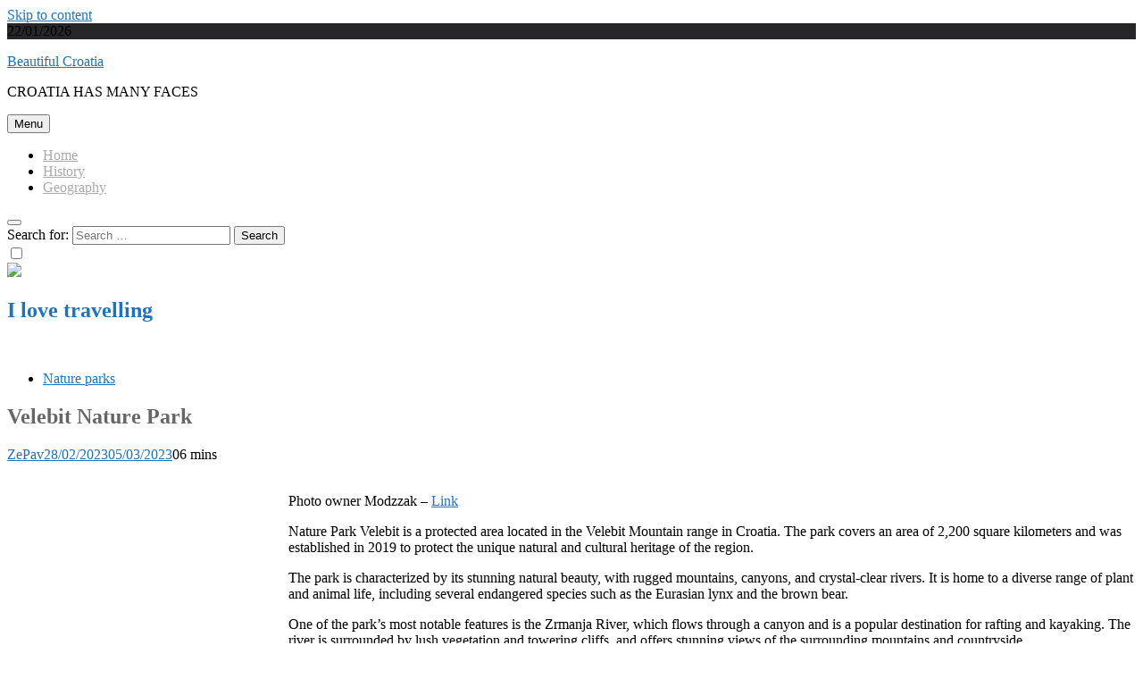

--- FILE ---
content_type: text/html; charset=UTF-8
request_url: http://beautiful-croatia.biz/park-prirode-velebit/
body_size: 69228
content:
<!doctype html>
<html lang="en-US">
<head>
	<meta charset="UTF-8">
	<meta name="viewport" content="width=device-width, initial-scale=1">
	<link rel="profile" href="https://gmpg.org/xfn/11">
	<title>Velebit Nature Park &#x2d; Beautiful Croatia</title>

<!-- The SEO Framework by Sybre Waaijer -->
<meta name="robots" content="max-snippet:-1,max-image-preview:large,max-video-preview:-1" />
<link rel="canonical" href="https://beautiful-croatia.com/park-prirode-velebit/" />
<meta name="description" content="Photo owner Modzzak &ndash; Link Nature Park Velebit is a protected area located in the Velebit Mountain range in Croatia. The park covers an area of 2,200&#8230;" />
<meta property="og:type" content="article" />
<meta property="og:locale" content="en_US" />
<meta property="og:site_name" content="Beautiful Croatia" />
<meta property="og:title" content="Velebit Nature Park" />
<meta property="og:description" content="Photo owner Modzzak &ndash; Link Nature Park Velebit is a protected area located in the Velebit Mountain range in Croatia. The park covers an area of 2,200 square kilometers and was established in 2019 to&#8230;" />
<meta property="og:url" content="https://beautiful-croatia.com/park-prirode-velebit/" />
<meta property="og:image" content="https://beautiful-croatia.com/wp-content/uploads/2023/02/vele-1.jpg" />
<meta property="og:image:width" content="1280" />
<meta property="og:image:height" content="960" />
<meta property="article:published_time" content="2023-02-28T09:32:10+00:00" />
<meta property="article:modified_time" content="2023-03-05T21:33:16+00:00" />
<meta name="twitter:card" content="summary_large_image" />
<meta name="twitter:title" content="Velebit Nature Park" />
<meta name="twitter:description" content="Photo owner Modzzak &ndash; Link Nature Park Velebit is a protected area located in the Velebit Mountain range in Croatia. The park covers an area of 2,200 square kilometers and was established in 2019 to&#8230;" />
<meta name="twitter:image" content="https://beautiful-croatia.com/wp-content/uploads/2023/02/vele-1.jpg" />
<script type="application/ld+json">{"@context":"https://schema.org","@graph":[{"@type":"WebSite","@id":"https://beautiful-croatia.com/#/schema/WebSite","url":"https://beautiful-croatia.com/","name":"Beautiful Croatia","description":"CROATIA HAS MANY FACES","inLanguage":"en-US","potentialAction":{"@type":"SearchAction","target":{"@type":"EntryPoint","urlTemplate":"https://beautiful-croatia.com/search/{search_term_string}/"},"query-input":"required name=search_term_string"},"publisher":{"@type":"Organization","@id":"https://beautiful-croatia.com/#/schema/Organization","name":"Beautiful Croatia","url":"https://beautiful-croatia.com/","logo":{"@type":"ImageObject","url":"https://beautiful-croatia.com/wp-content/uploads/2023/02/cropped-croatia-1524514_640.png","contentUrl":"https://beautiful-croatia.com/wp-content/uploads/2023/02/cropped-croatia-1524514_640.png","width":512,"height":512,"contentSize":"100871"}}},{"@type":"WebPage","@id":"https://beautiful-croatia.com/park-prirode-velebit/","url":"https://beautiful-croatia.com/park-prirode-velebit/","name":"Velebit Nature Park &#x2d; Beautiful Croatia","description":"Photo owner Modzzak &ndash; Link Nature Park Velebit is a protected area located in the Velebit Mountain range in Croatia. The park covers an area of 2,200&#8230;","inLanguage":"en-US","isPartOf":{"@id":"https://beautiful-croatia.com/#/schema/WebSite"},"breadcrumb":{"@type":"BreadcrumbList","@id":"https://beautiful-croatia.com/#/schema/BreadcrumbList","itemListElement":[{"@type":"ListItem","position":1,"item":"https://beautiful-croatia.com/","name":"Beautiful Croatia"},{"@type":"ListItem","position":2,"item":"https://beautiful-croatia.com/category/geography/","name":"Category: Geography"},{"@type":"ListItem","position":3,"item":"https://beautiful-croatia.com/category/geography/nature/","name":"Category: Nature parks"},{"@type":"ListItem","position":4,"name":"Velebit Nature Park"}]},"potentialAction":{"@type":"ReadAction","target":"https://beautiful-croatia.com/park-prirode-velebit/"},"datePublished":"2023-02-28T09:32:10+00:00","dateModified":"2023-03-05T21:33:16+00:00","author":{"@type":"Person","@id":"https://beautiful-croatia.com/#/schema/Person/27c40b640c950414e38a6b4f98391308","name":"ZePav"}}]}</script>
<!-- / The SEO Framework by Sybre Waaijer | 67.66ms meta | 27.19ms boot -->

<link rel='dns-prefetch' href='//beautiful-croatia.com' />
<link rel="alternate" type="application/rss+xml" title="Beautiful Croatia &raquo; Feed" href="https://beautiful-croatia.com/feed/" />
<link rel="alternate" type="application/rss+xml" title="Beautiful Croatia &raquo; Comments Feed" href="https://beautiful-croatia.com/comments/feed/" />
<script>
window._wpemojiSettings = {"baseUrl":"https:\/\/s.w.org\/images\/core\/emoji\/14.0.0\/72x72\/","ext":".png","svgUrl":"https:\/\/s.w.org\/images\/core\/emoji\/14.0.0\/svg\/","svgExt":".svg","source":{"concatemoji":"http:\/\/beautiful-croatia.com\/wp-includes\/js\/wp-emoji-release.min.js?ver=6.1.1"}};
/*! This file is auto-generated */
!function(e,a,t){var n,r,o,i=a.createElement("canvas"),p=i.getContext&&i.getContext("2d");function s(e,t){var a=String.fromCharCode,e=(p.clearRect(0,0,i.width,i.height),p.fillText(a.apply(this,e),0,0),i.toDataURL());return p.clearRect(0,0,i.width,i.height),p.fillText(a.apply(this,t),0,0),e===i.toDataURL()}function c(e){var t=a.createElement("script");t.src=e,t.defer=t.type="text/javascript",a.getElementsByTagName("head")[0].appendChild(t)}for(o=Array("flag","emoji"),t.supports={everything:!0,everythingExceptFlag:!0},r=0;r<o.length;r++)t.supports[o[r]]=function(e){if(p&&p.fillText)switch(p.textBaseline="top",p.font="600 32px Arial",e){case"flag":return s([127987,65039,8205,9895,65039],[127987,65039,8203,9895,65039])?!1:!s([55356,56826,55356,56819],[55356,56826,8203,55356,56819])&&!s([55356,57332,56128,56423,56128,56418,56128,56421,56128,56430,56128,56423,56128,56447],[55356,57332,8203,56128,56423,8203,56128,56418,8203,56128,56421,8203,56128,56430,8203,56128,56423,8203,56128,56447]);case"emoji":return!s([129777,127995,8205,129778,127999],[129777,127995,8203,129778,127999])}return!1}(o[r]),t.supports.everything=t.supports.everything&&t.supports[o[r]],"flag"!==o[r]&&(t.supports.everythingExceptFlag=t.supports.everythingExceptFlag&&t.supports[o[r]]);t.supports.everythingExceptFlag=t.supports.everythingExceptFlag&&!t.supports.flag,t.DOMReady=!1,t.readyCallback=function(){t.DOMReady=!0},t.supports.everything||(n=function(){t.readyCallback()},a.addEventListener?(a.addEventListener("DOMContentLoaded",n,!1),e.addEventListener("load",n,!1)):(e.attachEvent("onload",n),a.attachEvent("onreadystatechange",function(){"complete"===a.readyState&&t.readyCallback()})),(e=t.source||{}).concatemoji?c(e.concatemoji):e.wpemoji&&e.twemoji&&(c(e.twemoji),c(e.wpemoji)))}(window,document,window._wpemojiSettings);
</script>
<style>
img.wp-smiley,
img.emoji {
	display: inline !important;
	border: none !important;
	box-shadow: none !important;
	height: 1em !important;
	width: 1em !important;
	margin: 0 0.07em !important;
	vertical-align: -0.1em !important;
	background: none !important;
	padding: 0 !important;
}
</style>
	<link rel='stylesheet' id='wp-block-library-css' href='http://beautiful-croatia.com/wp-includes/css/dist/block-library/style.min.css?ver=6.1.1' media='all' />
<link rel='stylesheet' id='classic-theme-styles-css' href='http://beautiful-croatia.com/wp-includes/css/classic-themes.min.css?ver=1' media='all' />
<style id='global-styles-inline-css'>
body{--wp--preset--color--black: #000000;--wp--preset--color--cyan-bluish-gray: #abb8c3;--wp--preset--color--white: #ffffff;--wp--preset--color--pale-pink: #f78da7;--wp--preset--color--vivid-red: #cf2e2e;--wp--preset--color--luminous-vivid-orange: #ff6900;--wp--preset--color--luminous-vivid-amber: #fcb900;--wp--preset--color--light-green-cyan: #7bdcb5;--wp--preset--color--vivid-green-cyan: #00d084;--wp--preset--color--pale-cyan-blue: #8ed1fc;--wp--preset--color--vivid-cyan-blue: #0693e3;--wp--preset--color--vivid-purple: #9b51e0;--wp--preset--gradient--vivid-cyan-blue-to-vivid-purple: linear-gradient(135deg,rgba(6,147,227,1) 0%,rgb(155,81,224) 100%);--wp--preset--gradient--light-green-cyan-to-vivid-green-cyan: linear-gradient(135deg,rgb(122,220,180) 0%,rgb(0,208,130) 100%);--wp--preset--gradient--luminous-vivid-amber-to-luminous-vivid-orange: linear-gradient(135deg,rgba(252,185,0,1) 0%,rgba(255,105,0,1) 100%);--wp--preset--gradient--luminous-vivid-orange-to-vivid-red: linear-gradient(135deg,rgba(255,105,0,1) 0%,rgb(207,46,46) 100%);--wp--preset--gradient--very-light-gray-to-cyan-bluish-gray: linear-gradient(135deg,rgb(238,238,238) 0%,rgb(169,184,195) 100%);--wp--preset--gradient--cool-to-warm-spectrum: linear-gradient(135deg,rgb(74,234,220) 0%,rgb(151,120,209) 20%,rgb(207,42,186) 40%,rgb(238,44,130) 60%,rgb(251,105,98) 80%,rgb(254,248,76) 100%);--wp--preset--gradient--blush-light-purple: linear-gradient(135deg,rgb(255,206,236) 0%,rgb(152,150,240) 100%);--wp--preset--gradient--blush-bordeaux: linear-gradient(135deg,rgb(254,205,165) 0%,rgb(254,45,45) 50%,rgb(107,0,62) 100%);--wp--preset--gradient--luminous-dusk: linear-gradient(135deg,rgb(255,203,112) 0%,rgb(199,81,192) 50%,rgb(65,88,208) 100%);--wp--preset--gradient--pale-ocean: linear-gradient(135deg,rgb(255,245,203) 0%,rgb(182,227,212) 50%,rgb(51,167,181) 100%);--wp--preset--gradient--electric-grass: linear-gradient(135deg,rgb(202,248,128) 0%,rgb(113,206,126) 100%);--wp--preset--gradient--midnight: linear-gradient(135deg,rgb(2,3,129) 0%,rgb(40,116,252) 100%);--wp--preset--duotone--dark-grayscale: url('#wp-duotone-dark-grayscale');--wp--preset--duotone--grayscale: url('#wp-duotone-grayscale');--wp--preset--duotone--purple-yellow: url('#wp-duotone-purple-yellow');--wp--preset--duotone--blue-red: url('#wp-duotone-blue-red');--wp--preset--duotone--midnight: url('#wp-duotone-midnight');--wp--preset--duotone--magenta-yellow: url('#wp-duotone-magenta-yellow');--wp--preset--duotone--purple-green: url('#wp-duotone-purple-green');--wp--preset--duotone--blue-orange: url('#wp-duotone-blue-orange');--wp--preset--font-size--small: 13px;--wp--preset--font-size--medium: 20px;--wp--preset--font-size--large: 36px;--wp--preset--font-size--x-large: 42px;--wp--preset--spacing--20: 0.44rem;--wp--preset--spacing--30: 0.67rem;--wp--preset--spacing--40: 1rem;--wp--preset--spacing--50: 1.5rem;--wp--preset--spacing--60: 2.25rem;--wp--preset--spacing--70: 3.38rem;--wp--preset--spacing--80: 5.06rem;}:where(.is-layout-flex){gap: 0.5em;}body .is-layout-flow > .alignleft{float: left;margin-inline-start: 0;margin-inline-end: 2em;}body .is-layout-flow > .alignright{float: right;margin-inline-start: 2em;margin-inline-end: 0;}body .is-layout-flow > .aligncenter{margin-left: auto !important;margin-right: auto !important;}body .is-layout-constrained > .alignleft{float: left;margin-inline-start: 0;margin-inline-end: 2em;}body .is-layout-constrained > .alignright{float: right;margin-inline-start: 2em;margin-inline-end: 0;}body .is-layout-constrained > .aligncenter{margin-left: auto !important;margin-right: auto !important;}body .is-layout-constrained > :where(:not(.alignleft):not(.alignright):not(.alignfull)){max-width: var(--wp--style--global--content-size);margin-left: auto !important;margin-right: auto !important;}body .is-layout-constrained > .alignwide{max-width: var(--wp--style--global--wide-size);}body .is-layout-flex{display: flex;}body .is-layout-flex{flex-wrap: wrap;align-items: center;}body .is-layout-flex > *{margin: 0;}:where(.wp-block-columns.is-layout-flex){gap: 2em;}.has-black-color{color: var(--wp--preset--color--black) !important;}.has-cyan-bluish-gray-color{color: var(--wp--preset--color--cyan-bluish-gray) !important;}.has-white-color{color: var(--wp--preset--color--white) !important;}.has-pale-pink-color{color: var(--wp--preset--color--pale-pink) !important;}.has-vivid-red-color{color: var(--wp--preset--color--vivid-red) !important;}.has-luminous-vivid-orange-color{color: var(--wp--preset--color--luminous-vivid-orange) !important;}.has-luminous-vivid-amber-color{color: var(--wp--preset--color--luminous-vivid-amber) !important;}.has-light-green-cyan-color{color: var(--wp--preset--color--light-green-cyan) !important;}.has-vivid-green-cyan-color{color: var(--wp--preset--color--vivid-green-cyan) !important;}.has-pale-cyan-blue-color{color: var(--wp--preset--color--pale-cyan-blue) !important;}.has-vivid-cyan-blue-color{color: var(--wp--preset--color--vivid-cyan-blue) !important;}.has-vivid-purple-color{color: var(--wp--preset--color--vivid-purple) !important;}.has-black-background-color{background-color: var(--wp--preset--color--black) !important;}.has-cyan-bluish-gray-background-color{background-color: var(--wp--preset--color--cyan-bluish-gray) !important;}.has-white-background-color{background-color: var(--wp--preset--color--white) !important;}.has-pale-pink-background-color{background-color: var(--wp--preset--color--pale-pink) !important;}.has-vivid-red-background-color{background-color: var(--wp--preset--color--vivid-red) !important;}.has-luminous-vivid-orange-background-color{background-color: var(--wp--preset--color--luminous-vivid-orange) !important;}.has-luminous-vivid-amber-background-color{background-color: var(--wp--preset--color--luminous-vivid-amber) !important;}.has-light-green-cyan-background-color{background-color: var(--wp--preset--color--light-green-cyan) !important;}.has-vivid-green-cyan-background-color{background-color: var(--wp--preset--color--vivid-green-cyan) !important;}.has-pale-cyan-blue-background-color{background-color: var(--wp--preset--color--pale-cyan-blue) !important;}.has-vivid-cyan-blue-background-color{background-color: var(--wp--preset--color--vivid-cyan-blue) !important;}.has-vivid-purple-background-color{background-color: var(--wp--preset--color--vivid-purple) !important;}.has-black-border-color{border-color: var(--wp--preset--color--black) !important;}.has-cyan-bluish-gray-border-color{border-color: var(--wp--preset--color--cyan-bluish-gray) !important;}.has-white-border-color{border-color: var(--wp--preset--color--white) !important;}.has-pale-pink-border-color{border-color: var(--wp--preset--color--pale-pink) !important;}.has-vivid-red-border-color{border-color: var(--wp--preset--color--vivid-red) !important;}.has-luminous-vivid-orange-border-color{border-color: var(--wp--preset--color--luminous-vivid-orange) !important;}.has-luminous-vivid-amber-border-color{border-color: var(--wp--preset--color--luminous-vivid-amber) !important;}.has-light-green-cyan-border-color{border-color: var(--wp--preset--color--light-green-cyan) !important;}.has-vivid-green-cyan-border-color{border-color: var(--wp--preset--color--vivid-green-cyan) !important;}.has-pale-cyan-blue-border-color{border-color: var(--wp--preset--color--pale-cyan-blue) !important;}.has-vivid-cyan-blue-border-color{border-color: var(--wp--preset--color--vivid-cyan-blue) !important;}.has-vivid-purple-border-color{border-color: var(--wp--preset--color--vivid-purple) !important;}.has-vivid-cyan-blue-to-vivid-purple-gradient-background{background: var(--wp--preset--gradient--vivid-cyan-blue-to-vivid-purple) !important;}.has-light-green-cyan-to-vivid-green-cyan-gradient-background{background: var(--wp--preset--gradient--light-green-cyan-to-vivid-green-cyan) !important;}.has-luminous-vivid-amber-to-luminous-vivid-orange-gradient-background{background: var(--wp--preset--gradient--luminous-vivid-amber-to-luminous-vivid-orange) !important;}.has-luminous-vivid-orange-to-vivid-red-gradient-background{background: var(--wp--preset--gradient--luminous-vivid-orange-to-vivid-red) !important;}.has-very-light-gray-to-cyan-bluish-gray-gradient-background{background: var(--wp--preset--gradient--very-light-gray-to-cyan-bluish-gray) !important;}.has-cool-to-warm-spectrum-gradient-background{background: var(--wp--preset--gradient--cool-to-warm-spectrum) !important;}.has-blush-light-purple-gradient-background{background: var(--wp--preset--gradient--blush-light-purple) !important;}.has-blush-bordeaux-gradient-background{background: var(--wp--preset--gradient--blush-bordeaux) !important;}.has-luminous-dusk-gradient-background{background: var(--wp--preset--gradient--luminous-dusk) !important;}.has-pale-ocean-gradient-background{background: var(--wp--preset--gradient--pale-ocean) !important;}.has-electric-grass-gradient-background{background: var(--wp--preset--gradient--electric-grass) !important;}.has-midnight-gradient-background{background: var(--wp--preset--gradient--midnight) !important;}.has-small-font-size{font-size: var(--wp--preset--font-size--small) !important;}.has-medium-font-size{font-size: var(--wp--preset--font-size--medium) !important;}.has-large-font-size{font-size: var(--wp--preset--font-size--large) !important;}.has-x-large-font-size{font-size: var(--wp--preset--font-size--x-large) !important;}
.wp-block-navigation a:where(:not(.wp-element-button)){color: inherit;}
:where(.wp-block-columns.is-layout-flex){gap: 2em;}
.wp-block-pullquote{font-size: 1.5em;line-height: 1.6;}
</style>
<link rel='stylesheet' id='fontawesome-css' href='http://beautiful-croatia.com/wp-content/themes/newsmatic/assets/lib/fontawesome/css/all.min.css?ver=5.15.3' media='all' />
<link rel='stylesheet' id='slick-css' href='http://beautiful-croatia.com/wp-content/themes/newsmatic/assets/lib/slick/slick.css?ver=1.8.1' media='all' />
<link rel='stylesheet' id='newsmatic-typo-fonts-css' href='http://beautiful-croatia.com/wp-content/fonts/50d1813b5f858397451b8d3e9238323c.css' media='all' />
<link rel='stylesheet' id='newsmatic-style-css' href='http://beautiful-croatia.com/wp-content/themes/newsmatic/style.css?ver=1.2.0' media='all' />
<style id='newsmatic-style-inline-css'>
body.newsmatic_font_typography{ --newsmatic-global-preset-color-1: #64748b;}
 body.newsmatic_font_typography{ --newsmatic-global-preset-color-2: #27272a;}
 body.newsmatic_font_typography{ --newsmatic-global-preset-color-3: #ef4444;}
 body.newsmatic_font_typography{ --newsmatic-global-preset-color-4: #eab308;}
 body.newsmatic_font_typography{ --newsmatic-global-preset-color-5: #84cc16;}
 body.newsmatic_font_typography{ --newsmatic-global-preset-color-6: #22c55e;}
 body.newsmatic_font_typography{ --newsmatic-global-preset-color-7: #06b6d4;}
 body.newsmatic_font_typography{ --newsmatic-global-preset-color-8: #0284c7;}
 body.newsmatic_font_typography{ --newsmatic-global-preset-color-9: #6366f1;}
 body.newsmatic_font_typography{ --newsmatic-global-preset-color-10: #152202;}
 body.newsmatic_font_typography{ --newsmatic-global-preset-color-11: #a855f7;}
 body.newsmatic_font_typography{ --newsmatic-global-preset-color-12: #f43f5e;}
 body.newsmatic_font_typography{ --newsmatic-global-preset-gradient-color-1: linear-gradient( 135deg, #485563 10%, #29323c 100%);}
 body.newsmatic_font_typography{ --newsmatic-global-preset-gradient-color-2: linear-gradient( 135deg, #FF512F 10%, #F09819 100%);}
 body.newsmatic_font_typography{ --newsmatic-global-preset-gradient-color-3: linear-gradient( 135deg, #00416A 10%, #E4E5E6 100%);}
 body.newsmatic_font_typography{ --newsmatic-global-preset-gradient-color-4: linear-gradient( 135deg, #CE9FFC 10%, #7367F0 100%);}
 body.newsmatic_font_typography{ --newsmatic-global-preset-gradient-color-5: linear-gradient( 135deg, #90F7EC 10%, #32CCBC 100%);}
 body.newsmatic_font_typography{ --newsmatic-global-preset-gradient-color-6: linear-gradient( 135deg, #81FBB8 10%, #28C76F 100%);}
 body.newsmatic_font_typography{ --newsmatic-global-preset-gradient-color-7: linear-gradient( 135deg, #EB3349 10%, #F45C43 100%);}
 body.newsmatic_font_typography{ --newsmatic-global-preset-gradient-color-8: linear-gradient( 135deg, #FFF720 10%, #3CD500 100%);}
 body.newsmatic_font_typography{ --newsmatic-global-preset-gradient-color-9: linear-gradient( 135deg, #FF96F9 10%, #C32BAC 100%);}
 body.newsmatic_font_typography{ --newsmatic-global-preset-gradient-color-10: linear-gradient( 135deg, #69FF97 10%, #00E4FF 100%);}
 body.newsmatic_font_typography{ --newsmatic-global-preset-gradient-color-11: linear-gradient( 135deg, #3C8CE7 10%, #00EAFF 100%);}
 body.newsmatic_font_typography{ --newsmatic-global-preset-gradient-color-12: linear-gradient( 135deg, #FF7AF5 10%, #513162 100%);}
 body.newsmatic_font_typography{ --theme-block-top-border-color: #000000;}
.newsmatic_font_typography { --header-padding: 10px;} .newsmatic_font_typography { --header-padding-tablet: 30px;} .newsmatic_font_typography { --header-padding-smartphone: 30px;}.newsmatic_main_body .site-header.layout--default .top-header{ background: var( --newsmatic-global-preset-color-2 )}.newsmatic_font_typography .header-custom-button{ background: linear-gradient(135deg,rgb(178,7,29) 0%,rgb(1,1,1) 100%)}.newsmatic_font_typography .header-custom-button:hover{ background: #b2071d}.newsmatic_font_typography { --site-title-family : Roboto; }
.newsmatic_font_typography { --site-title-weight : 500; }
.newsmatic_font_typography { --site-title-texttransform : uppercase; }
.newsmatic_font_typography { --site-title-textdecoration : none; }
.newsmatic_font_typography { --site-title-size : 30px; }
.newsmatic_font_typography { --site-title-size-tab : 43px; }
.newsmatic_font_typography { --site-title-size-mobile : 40px; }
.newsmatic_font_typography { --site-title-lineheight : 35px; }
.newsmatic_font_typography { --site-title-lineheight-tab : 42px; }
.newsmatic_font_typography { --site-title-lineheight-mobile : 40px; }
.newsmatic_font_typography { --site-title-letterspacing : 3px; }
.newsmatic_font_typography { --site-title-letterspacing-tab : 0px; }
.newsmatic_font_typography { --site-title-letterspacing-mobile : 0px; }
body .site-branding img.custom-logo{ width: 230px; }@media(max-width: 940px) { body .site-branding img.custom-logo{ width: 200px; } }
@media(max-width: 610px) { body .site-branding img.custom-logo{ width: 200px; } }
.newsmatic_font_typography  { --sidebar-toggle-color: #525252;}.newsmatic_font_typography  { --sidebar-toggle-color-hover : #1B8415; }.newsmatic_font_typography  { --search-color: #525252;}.newsmatic_font_typography  { --search-color-hover : #1B8415; }.newsmatic_main_body { --site-bk-color: #ffffff}.newsmatic_font_typography  { --move-to-top-background-color: var( --newsmatic-global-preset-color-3 );}.newsmatic_font_typography  { --move-to-top-background-color-hover : var( --newsmatic-global-preset-color-3 ); }.newsmatic_font_typography  { --move-to-top-color: #ffffff;}.newsmatic_font_typography  { --move-to-top-color-hover : #fff; }@media(max-width: 610px) { .ads-banner{ display : block;} }@media(max-width: 610px) { body #newsmatic-scroll-to-top.show{ display : block;} }body .site-header.layout--default .menu-section .row{ border-top: 1px none var( --newsmatic-global-preset-color-2 );}body .site-footer.dark_bk{ border-top: 5px solid #1B8415;}body .site-header.layout--default .site-branding-section{ background: #ffffff}.newsmatic_font_typography  { --custom-btn-color: #ffffff;}.newsmatic_font_typography  { --custom-btn-color-hover : #ffffff; } body.newsmatic_main_body{ --theme-color-red: var( --newsmatic-global-preset-color-2 );} body.newsmatic_dark_mode{ --theme-color-red: var( --newsmatic-global-preset-color-2 );}body .post-categories .cat-item.cat-35 { background-color : #1b85150a} body .newsmatic-category-no-bk .post-categories .cat-item.cat-35 a  { color : #1b85150a} body .post-categories .cat-item.cat-2 { background-color : #1b85150a} body .newsmatic-category-no-bk .post-categories .cat-item.cat-2 a  { color : #1b85150a} body .post-categories .cat-item.cat-33 { background-color : #1b85150a} body .newsmatic-category-no-bk .post-categories .cat-item.cat-33 a  { color : #1b85150a} body .post-categories .cat-item.cat-38 { background-color : #1b85150a} body .newsmatic-category-no-bk .post-categories .cat-item.cat-38 a  { color : #1b85150a} body .post-categories .cat-item.cat-39 { background-color : #1b85150a} body .newsmatic-category-no-bk .post-categories .cat-item.cat-39 a  { color : #1b85150a}
</style>
<link rel='stylesheet' id='newsmatic-main-style-css' href='http://beautiful-croatia.com/wp-content/themes/newsmatic/assets/css/main.css?ver=1.2.0' media='all' />
<link rel='stylesheet' id='newsmatic-loader-style-css' href='http://beautiful-croatia.com/wp-content/themes/newsmatic/assets/css/loader.css?ver=1.2.0' media='all' />
<link rel='stylesheet' id='newsmatic-responsive-style-css' href='http://beautiful-croatia.com/wp-content/themes/newsmatic/assets/css/responsive.css?ver=1.2.0' media='all' />
<script src='http://beautiful-croatia.com/wp-content/plugins/strato-assistant/js/cookies.js?ver=1677508723' id='strato-assistant-wp-cookies-js'></script>
<script src='http://beautiful-croatia.com/wp-includes/js/jquery/jquery.min.js?ver=3.6.1' id='jquery-core-js'></script>
<script src='http://beautiful-croatia.com/wp-includes/js/jquery/jquery-migrate.min.js?ver=3.3.2' id='jquery-migrate-js'></script>
<link rel="https://api.w.org/" href="https://beautiful-croatia.com/wp-json/" /><link rel="alternate" type="application/json" href="https://beautiful-croatia.com/wp-json/wp/v2/posts/621" /><link rel="EditURI" type="application/rsd+xml" title="RSD" href="https://beautiful-croatia.com/xmlrpc.php?rsd" />
<link rel="wlwmanifest" type="application/wlwmanifest+xml" href="http://beautiful-croatia.com/wp-includes/wlwmanifest.xml" />
<link rel="alternate" type="application/json+oembed" href="https://beautiful-croatia.com/wp-json/oembed/1.0/embed?url=https%3A%2F%2Fbeautiful-croatia.com%2Fpark-prirode-velebit%2F" />
<link rel="alternate" type="text/xml+oembed" href="https://beautiful-croatia.com/wp-json/oembed/1.0/embed?url=https%3A%2F%2Fbeautiful-croatia.com%2Fpark-prirode-velebit%2F&#038;format=xml" />
	
<style>


    h1{ 
        color: #666666 !important;
    } 
    h2{ 
        color: #666666 !important;
    } 
    h3{ 
        color: #666666 !important;
    } 
    h4{ 
        color: #666666 !important;
    } 
    a, a:visited, a.active{ 
        color: #1e73be !important;
    } 
    header nav li.menu-item a, 
    header nav li.menu-item a:visited{ 
        color: #aaaaaa !important;
    } 
    header nav li.menu-item a:hover, 
    header nav li.menu-item a.active,
    header nav li.menu-item a.focused{ 
         color: #000000 !important;
    } 
    header nav li.menu-item .sub-menu li a,
    header nav li.menu-item .sub-menu li a:visited{ 
        color: #1e73be !important;
    } 
    button, .btn, input[type='submit']{ 
        color: #000000 !important;
    } 
    button:hover, .btn:hover, input[type='submit']:hover{ 
        color: #dd3333 !important;
    } 
    footer, #footer, .footer, .widget, footer p, #footer p, footer li, #footer li{ 
        color: #ffffff !important;
    } 
    footer h1, footer h2, footer h3, footer h4, footer h5, footer h6,
    #footer h1, #footer h2, #footer h3, #footer h4, #footer h5, #footer h6,
    .footer h1, .footer h2, .footer h3, .footer h4, .footer h5, .footer h6, 
    .widget h1, .widget h2, footer h3, .widget h4, .widget h5, .widget h6{ 
        color: #1e73be !important;
    } 	
</style>
		<style type="text/css">
							header .site-title a, header .site-title a:after  {
					color: #000000;
				}
				header .site-title a:hover {
					color: #1e73be;
				}
								.site-description {
						color: #000000;
					}
						</style>
		<link rel="icon" href="https://beautiful-croatia.com/wp-content/uploads/2023/02/cropped-croatia-1524514_640-32x32.png" sizes="32x32" />
<link rel="icon" href="https://beautiful-croatia.com/wp-content/uploads/2023/02/cropped-croatia-1524514_640-192x192.png" sizes="192x192" />
<link rel="apple-touch-icon" href="https://beautiful-croatia.com/wp-content/uploads/2023/02/cropped-croatia-1524514_640-180x180.png" />
<meta name="msapplication-TileImage" content="https://beautiful-croatia.com/wp-content/uploads/2023/02/cropped-croatia-1524514_640-270x270.png" />
</head>

<body class="post-template-default single single-post postid-621 single-format-standard newsmatic-title-two newsmatic-image-hover--effect-two site-full-width--layout newsmatic_site_block_border_top sidebar-sticky right-sidebar newsmatic_main_body newsmatic_font_typography" itemtype='https://schema.org/Blog' itemscope='itemscope'>
<svg xmlns="http://www.w3.org/2000/svg" viewBox="0 0 0 0" width="0" height="0" focusable="false" role="none" style="visibility: hidden; position: absolute; left: -9999px; overflow: hidden;" ><defs><filter id="wp-duotone-dark-grayscale"><feColorMatrix color-interpolation-filters="sRGB" type="matrix" values=" .299 .587 .114 0 0 .299 .587 .114 0 0 .299 .587 .114 0 0 .299 .587 .114 0 0 " /><feComponentTransfer color-interpolation-filters="sRGB" ><feFuncR type="table" tableValues="0 0.49803921568627" /><feFuncG type="table" tableValues="0 0.49803921568627" /><feFuncB type="table" tableValues="0 0.49803921568627" /><feFuncA type="table" tableValues="1 1" /></feComponentTransfer><feComposite in2="SourceGraphic" operator="in" /></filter></defs></svg><svg xmlns="http://www.w3.org/2000/svg" viewBox="0 0 0 0" width="0" height="0" focusable="false" role="none" style="visibility: hidden; position: absolute; left: -9999px; overflow: hidden;" ><defs><filter id="wp-duotone-grayscale"><feColorMatrix color-interpolation-filters="sRGB" type="matrix" values=" .299 .587 .114 0 0 .299 .587 .114 0 0 .299 .587 .114 0 0 .299 .587 .114 0 0 " /><feComponentTransfer color-interpolation-filters="sRGB" ><feFuncR type="table" tableValues="0 1" /><feFuncG type="table" tableValues="0 1" /><feFuncB type="table" tableValues="0 1" /><feFuncA type="table" tableValues="1 1" /></feComponentTransfer><feComposite in2="SourceGraphic" operator="in" /></filter></defs></svg><svg xmlns="http://www.w3.org/2000/svg" viewBox="0 0 0 0" width="0" height="0" focusable="false" role="none" style="visibility: hidden; position: absolute; left: -9999px; overflow: hidden;" ><defs><filter id="wp-duotone-purple-yellow"><feColorMatrix color-interpolation-filters="sRGB" type="matrix" values=" .299 .587 .114 0 0 .299 .587 .114 0 0 .299 .587 .114 0 0 .299 .587 .114 0 0 " /><feComponentTransfer color-interpolation-filters="sRGB" ><feFuncR type="table" tableValues="0.54901960784314 0.98823529411765" /><feFuncG type="table" tableValues="0 1" /><feFuncB type="table" tableValues="0.71764705882353 0.25490196078431" /><feFuncA type="table" tableValues="1 1" /></feComponentTransfer><feComposite in2="SourceGraphic" operator="in" /></filter></defs></svg><svg xmlns="http://www.w3.org/2000/svg" viewBox="0 0 0 0" width="0" height="0" focusable="false" role="none" style="visibility: hidden; position: absolute; left: -9999px; overflow: hidden;" ><defs><filter id="wp-duotone-blue-red"><feColorMatrix color-interpolation-filters="sRGB" type="matrix" values=" .299 .587 .114 0 0 .299 .587 .114 0 0 .299 .587 .114 0 0 .299 .587 .114 0 0 " /><feComponentTransfer color-interpolation-filters="sRGB" ><feFuncR type="table" tableValues="0 1" /><feFuncG type="table" tableValues="0 0.27843137254902" /><feFuncB type="table" tableValues="0.5921568627451 0.27843137254902" /><feFuncA type="table" tableValues="1 1" /></feComponentTransfer><feComposite in2="SourceGraphic" operator="in" /></filter></defs></svg><svg xmlns="http://www.w3.org/2000/svg" viewBox="0 0 0 0" width="0" height="0" focusable="false" role="none" style="visibility: hidden; position: absolute; left: -9999px; overflow: hidden;" ><defs><filter id="wp-duotone-midnight"><feColorMatrix color-interpolation-filters="sRGB" type="matrix" values=" .299 .587 .114 0 0 .299 .587 .114 0 0 .299 .587 .114 0 0 .299 .587 .114 0 0 " /><feComponentTransfer color-interpolation-filters="sRGB" ><feFuncR type="table" tableValues="0 0" /><feFuncG type="table" tableValues="0 0.64705882352941" /><feFuncB type="table" tableValues="0 1" /><feFuncA type="table" tableValues="1 1" /></feComponentTransfer><feComposite in2="SourceGraphic" operator="in" /></filter></defs></svg><svg xmlns="http://www.w3.org/2000/svg" viewBox="0 0 0 0" width="0" height="0" focusable="false" role="none" style="visibility: hidden; position: absolute; left: -9999px; overflow: hidden;" ><defs><filter id="wp-duotone-magenta-yellow"><feColorMatrix color-interpolation-filters="sRGB" type="matrix" values=" .299 .587 .114 0 0 .299 .587 .114 0 0 .299 .587 .114 0 0 .299 .587 .114 0 0 " /><feComponentTransfer color-interpolation-filters="sRGB" ><feFuncR type="table" tableValues="0.78039215686275 1" /><feFuncG type="table" tableValues="0 0.94901960784314" /><feFuncB type="table" tableValues="0.35294117647059 0.47058823529412" /><feFuncA type="table" tableValues="1 1" /></feComponentTransfer><feComposite in2="SourceGraphic" operator="in" /></filter></defs></svg><svg xmlns="http://www.w3.org/2000/svg" viewBox="0 0 0 0" width="0" height="0" focusable="false" role="none" style="visibility: hidden; position: absolute; left: -9999px; overflow: hidden;" ><defs><filter id="wp-duotone-purple-green"><feColorMatrix color-interpolation-filters="sRGB" type="matrix" values=" .299 .587 .114 0 0 .299 .587 .114 0 0 .299 .587 .114 0 0 .299 .587 .114 0 0 " /><feComponentTransfer color-interpolation-filters="sRGB" ><feFuncR type="table" tableValues="0.65098039215686 0.40392156862745" /><feFuncG type="table" tableValues="0 1" /><feFuncB type="table" tableValues="0.44705882352941 0.4" /><feFuncA type="table" tableValues="1 1" /></feComponentTransfer><feComposite in2="SourceGraphic" operator="in" /></filter></defs></svg><svg xmlns="http://www.w3.org/2000/svg" viewBox="0 0 0 0" width="0" height="0" focusable="false" role="none" style="visibility: hidden; position: absolute; left: -9999px; overflow: hidden;" ><defs><filter id="wp-duotone-blue-orange"><feColorMatrix color-interpolation-filters="sRGB" type="matrix" values=" .299 .587 .114 0 0 .299 .587 .114 0 0 .299 .587 .114 0 0 .299 .587 .114 0 0 " /><feComponentTransfer color-interpolation-filters="sRGB" ><feFuncR type="table" tableValues="0.098039215686275 1" /><feFuncG type="table" tableValues="0 0.66274509803922" /><feFuncB type="table" tableValues="0.84705882352941 0.41960784313725" /><feFuncA type="table" tableValues="1 1" /></feComponentTransfer><feComposite in2="SourceGraphic" operator="in" /></filter></defs></svg><script>
(function(window,document,dataLayerName,id){
window[dataLayerName]=window[dataLayerName]||[],window[dataLayerName].push({start:(new Date).getTime(),event:"stg.start"});var scripts=document.getElementsByTagName('script')[0],tags=document.createElement('script');
function stgCreateCookie(a,b,c){var d="";if(c){var e=new Date;e.setTime(e.getTime()+24*c*60*60*1e3),d=";expires="+e.toUTCString()}document.cookie=a+"="+b+d+";path=/"}
var isStgDebug=(window.location.href.match("stg_debug")||document.cookie.match("stg_debug"))&&!window.location.href.match("stg_disable_debug");stgCreateCookie("stg_debug",isStgDebug?1:"",isStgDebug?14:-1);
var qP=[];dataLayerName!=="dataLayer"&&qP.push("data_layer_name="+dataLayerName),isStgDebug&&qP.push("stg_debug");var qPString=qP.length>0?("?"+qP.join("&")):"";
tags.async=!0,tags.src="https://beautiful-croatia.containers.piwik.pro/"+id+".js"+qPString,scripts.parentNode.insertBefore(tags,scripts);
!function(a,n,i){a[n]=a[n]||{};for(var c=0;c<i.length;c++)!function(i){a[n][i]=a[n][i]||{},a[n][i].api=a[n][i].api||function(){var a=[].slice.call(arguments,0);"string"==typeof a[0]&&window[dataLayerName].push({event:n+"."+i+":"+a[0],parameters:[].slice.call(arguments,1)})}}(i[c])}(window,"ppms",["tm","cm"]);
})(window,document,'CROdataLayer','c34d4589-7d65-46bf-816e-3849091b9a64');
</script>
<div id="page" class="site">
	<a class="skip-link screen-reader-text" href="#primary">Skip to content</a>
	<div class="newsmatic_ovelay_div"></div>
		
	<header id="masthead" class="site-header layout--default layout--one">
		<div class="top-header"><div class="newsmatic-container"><div class="row">         <div class="top-date-time">
            <span class="date">22/01/2026</span>
            <span class="time"></span>
         </div>
      </div></div></div>        <div class="main-header order--social-logo-buttons">
            <div class="site-branding-section">
                <div class="newsmatic-container">
                    <div class="row">
                                 <div class="social-icons-wrap"></div>
                  <div class="site-branding">
                                        <p class="site-title"><a href="https://beautiful-croatia.com/" rel="home">Beautiful Croatia</a></p>
                                    <p class="site-description">CROATIA HAS MANY FACES</p>
                            </div><!-- .site-branding -->
         <div class="header-right-button-wrap"></div><!-- .header-right-button-wrap -->                    </div>
                </div>
            </div>
            <div class="menu-section">
                <div class="newsmatic-container">
                    <div class="row">
                                <nav id="site-navigation" class="main-navigation hover-effect--one">
            <button class="menu-toggle" aria-controls="primary-menu" aria-expanded="false">
                <div id="newsmatic_menu_burger">
                    <span></span>
                    <span></span>
                    <span></span>
                </div>
                <span class="menu_txt">Menu</span></button>
            <div class="menu-header-container"><ul id="header-menu" class="menu"><li id="menu-item-296" class="menu-item menu-item-type-custom menu-item-object-custom menu-item-296"><a href="https://beautiful-croatia.com/">Home</a></li>
<li id="menu-item-298" class="menu-item menu-item-type-taxonomy menu-item-object-category menu-item-298"><a href="https://beautiful-croatia.com/category/history/">History</a></li>
<li id="menu-item-299" class="menu-item menu-item-type-taxonomy menu-item-object-category current-post-ancestor menu-item-299"><a href="https://beautiful-croatia.com/category/geography/">Geography</a></li>
</ul></div>        </nav><!-- #site-navigation -->
                  <div class="search-wrap">
                <button class="search-trigger">
                    <i class="fas fa-search"></i>
                </button>
                <div class="search-form-wrap hide">
                    <form role="search" method="get" class="search-form" action="https://beautiful-croatia.com/">
				<label>
					<span class="screen-reader-text">Search for:</span>
					<input type="search" class="search-field" placeholder="Search &hellip;" value="" name="s" />
				</label>
				<input type="submit" class="search-submit" value="Search" />
			</form>                </div>
            </div>
                    <div class="mode_toggle_wrap">
                <input class="mode_toggle" type="checkbox">
            </div>
                            </div>
                </div>
            </div>
        </div>
        	</header><!-- #masthead -->
	
	        <div class="after-header header-layout-banner-two">
            <div class="newsmatic-container">
                <div class="row">
                                    <div class="ads-banner">
                    <a href="https://cutt.ly/C8U83Yx" target="_blank"><img src="https://beautiful-croatia.com/wp-content/uploads/2023/02/logolang-1.jpg"></a>
                </div><!-- .ads-banner -->
                            </div>
            </div>
        </div>
        <div id="theme-content">
		<main id="primary" class="site-main">
		<div class="newsmatic-container">
			<div class="row">
				<div class="secondary-left-sidebar">
					
<aside id="secondary-left" class="widget-area">
	<section id="custom_html-2" class="widget_text widget widget_custom_html"><h2 class="widget-title"><span>I love travelling</span></h2><div class="textwidget custom-html-widget"><a href="https://cutt.ly/L8P88Wm" target="_blank" rel="noopener">
<img src="https://www.lduhtrp.net/image-100801093-14567591" width="552" height="415" alt="" border="0"/></a></div></section></aside><!-- #secondary -->				</div>
				<div class="primary-content">
										<div class="post-inner-wrapper">
						<article itemtype='https://schema.org/Article' itemscope='itemscope' id="post-621" class="post-621 post type-post status-publish format-standard has-post-thumbnail hentry category-nature">
	<div class="post-inner">
		<header class="entry-header">
			<ul class="post-categories">
	<li><a href="https://beautiful-croatia.com/category/geography/nature/" rel="category tag">Nature parks</a></li></ul><h1 class="entry-title"itemprop='name'>Velebit Nature Park</h1>												<div class="entry-meta">
													<span class="byline"> <span class="author vcard"><a class="url fn n author_name" href="https://beautiful-croatia.com/author/admin/">ZePav</a></span></span><span class="post-date posted-on modified"><a href="https://beautiful-croatia.com/park-prirode-velebit/" rel="bookmark"><time class="entry-date published" datetime="2023-02-28T09:32:10+00:00">28/02/2023</time><time class="updated" datetime="2023-03-05T21:33:16+00:00">05/03/2023</time></a></span><span class="post-comment">0</span><span class="read-time">6 mins</span>												</div><!-- .entry-meta -->
														<div class="post-thumbnail">
				<img width="1280" height="960" src="https://beautiful-croatia.com/wp-content/uploads/2023/02/vele-1.jpg" class="attachment-post-thumbnail size-post-thumbnail wp-post-image" alt="" decoding="async" srcset="https://beautiful-croatia.com/wp-content/uploads/2023/02/vele-1.jpg 1280w, https://beautiful-croatia.com/wp-content/uploads/2023/02/vele-1-300x225.jpg 300w, https://beautiful-croatia.com/wp-content/uploads/2023/02/vele-1-1024x768.jpg 1024w, https://beautiful-croatia.com/wp-content/uploads/2023/02/vele-1-768x576.jpg 768w" sizes="(max-width: 1280px) 100vw, 1280px" />			</div><!-- .post-thumbnail -->
				</header><!-- .entry-header -->

		<div itemprop='articleBody' class="entry-content">
			
<p><a rel="noreferrer noopener" href="https://cutt.ly/A8cV4JG" target="_blank"><img decoding="async" loading="lazy" width="1280" height="960" class="wp-image-883" style="width: 300px;float:left; margin-right:15px;" src="https://beautiful-croatia.com/wp-content/uploads/2023/02/vele.jpg" alt="" srcset="https://beautiful-croatia.com/wp-content/uploads/2023/02/vele.jpg 1280w, https://beautiful-croatia.com/wp-content/uploads/2023/02/vele-300x225.jpg 300w, https://beautiful-croatia.com/wp-content/uploads/2023/02/vele-1024x768.jpg 1024w, https://beautiful-croatia.com/wp-content/uploads/2023/02/vele-768x576.jpg 768w" sizes="(max-width: 1280px) 100vw, 1280px" /></a>Photo owner Modzzak &#8211; <a href="https://commons.wikimedia.org/w/index.php?curid=3801144" target="_blank" rel="noopener">Link</a></p>



<p>Nature Park Velebit is a protected area located in the Velebit Mountain range in Croatia. The park covers an area of 2,200 square kilometers and was established in 2019 to protect the unique natural and cultural heritage of the region.</p>



<p>The park is characterized by its stunning natural beauty, with rugged mountains, canyons, and crystal-clear rivers. It is home to a diverse range of plant and animal life, including several endangered species such as the Eurasian lynx and the brown bear.</p>



<p>One of the park&#8217;s most notable features is the Zrmanja River, which flows through a canyon and is a popular destination for rafting and kayaking. The river is surrounded by lush vegetation and towering cliffs, and offers stunning views of the surrounding mountains and countryside.</p>



<p>Velebit Nature Park is the most important endemic hub of flora and terrestrial fauna in Croatia.</p>



<p>Velebitian degenia (Degenia velebitica), Croatian gorse (Arabis croatica), Croatian bluebell (Edraianthus graminofolius var. croaticus), ostrum fish (Aulopyge hugeli), long-legged bat (Myotis capaccinii) and wolf (Canis lupus) are just some of the most well-known endemic and rare types of park full of different karst phenomena.</p>



<p> <a href="https://cutt.ly/A8cV4JG" target="_blank" rel="noreferrer noopener"><img decoding="async" loading="lazy" width="1280" height="859" class="wp-image-884" style="width: 800px;" src="https://beautiful-croatia.com/wp-content/uploads/2023/02/vele1.jpg" alt="" srcset="https://beautiful-croatia.com/wp-content/uploads/2023/02/vele1.jpg 1280w, https://beautiful-croatia.com/wp-content/uploads/2023/02/vele1-300x201.jpg 300w, https://beautiful-croatia.com/wp-content/uploads/2023/02/vele1-1024x687.jpg 1024w, https://beautiful-croatia.com/wp-content/uploads/2023/02/vele1-768x515.jpg 768w" sizes="(max-width: 1280px) 100vw, 1280px" /></a></p>



<p>Photo owner M.Dirgėla &#8211; <a href="https://commons.wikimedia.org/w/index.php?curid=1013094" target="_blank" rel="noreferrer noopener">Link</a></p>



<p><strong>The following protected areas are located within the Velebit Nature Park:</strong></p>



<ul>
<li>Zavratnica cove</li>



<li>Velnačka head</li>



<li>Hajduk&#8217;s hips</li>



<li>Rožan&#8217;s hips</li>



<li>Cerovac Caves</li>



<li>Štirovača special forest vegetation reserve</li>



<li>Botanical reserve Zavižan-Balinovac-Velika kosa</li>
</ul>



<p>The geological peculiarity of Paripov ditch was proposed for protection.</p>



<p>Visitors to Nature Park Velebit can enjoy a range of activities, including hiking, cycling, and horseback riding. There are also several scenic viewpoints throughout the park, offering panoramic views of the surrounding landscape.</p>



<p>In addition to its natural attractions, the park is also home to several cultural and historical sites, including the ruins of the medieval fortress of Kudin Kuk, and the village of Krupa, which is known for its traditional water mills.</p>



<p> <a href="https://cutt.ly/A8cV4JG" target="_blank" rel="noreferrer noopener"><img decoding="async" loading="lazy" width="1280" height="808" class="wp-image-885" style="width: 800px;" src="https://beautiful-croatia.com/wp-content/uploads/2023/02/vele2.jpg" alt="" srcset="https://beautiful-croatia.com/wp-content/uploads/2023/02/vele2.jpg 1280w, https://beautiful-croatia.com/wp-content/uploads/2023/02/vele2-300x189.jpg 300w, https://beautiful-croatia.com/wp-content/uploads/2023/02/vele2-1024x646.jpg 1024w, https://beautiful-croatia.com/wp-content/uploads/2023/02/vele2-768x485.jpg 768w" sizes="(max-width: 1280px) 100vw, 1280px" /></a></p>



<p>Photo owner Perun &#8211; <a href="https://commons.wikimedia.org/w/index.php?curid=V" target="_blank" rel="noreferrer noopener">Link</a></p>



<p><strong>Flora:</strong> Velebit Nature Park is known for its diverse and unique flora. The park is home to over 2,000 plant species, including many rare and endemic species that are found only in the region. The lower slopes of the mountain range are covered in deciduous forests, while the higher elevations are home to alpine meadows and rocky terrain.</p>



<p><strong>Fauna:</strong> The park is also home to a variety of wildlife, including several endangered species such as the lynx, brown bear, and wolf. Other notable species include the chamois, red deer, and wild boar. The park&#8217;s rivers and streams are home to a variety of fish species, including trout and grayling.</p>



<p><strong><a href="https://cutt.ly/q8c0CdY" target="_blank" rel="noreferrer noopener">Hotels and Restaurants:</a></strong> There are several hotels and restaurants located in and around Velebit Nature Park, catering to a range of budgets and tastes. Some popular options include:</p>



<ul>
<li><a href="https://cutt.ly/q8c0CdY" target="_blank" rel="noreferrer noopener">Hotel Zavižan</a>: This hotel is located in the heart of the park, at an elevation of 1,592 meters above sea level. It offers comfortable rooms and stunning views of the surrounding mountains and countryside.</li>



<li>Camping Zavižan: For those who prefer to camp, there is a campsite located near the Zavižan mountain hut. The campsite offers basic facilities and is a popular starting point for hiking and exploring the park.</li>



<li><a href="https://cutt.ly/l8c2nMx" target="_blank" rel="noreferrer noopener">Restaurant Jezera</a>: This restaurant is located near the entrance of the park and offers traditional Croatian cuisine, including fresh seafood and meat dishes.</li>



<li><a href="https://cutt.ly/l8c2nMx" target="_blank" rel="noreferrer noopener">Restaurant Vila Velebita</a>: Located in the nearby town of Smiljan, this restaurant offers a range of international and Croatian dishes, as well as a selection of local wines.</li>
</ul>



<p>Overall, Velebit Nature Park is a unique and beautiful destination, offering visitors the chance to explore Croatia&#8217;s rugged mountain landscape and diverse flora and fauna. With a range of accommodation and dining options available, it&#8217;s a great place to spend a few days or longer.</p>
		</div><!-- .entry-content -->

		<footer class="entry-footer">
								</footer><!-- .entry-footer -->
		
	<nav class="navigation post-navigation" aria-label="Posts">
		<h2 class="screen-reader-text">Post navigation</h2>
		<div class="nav-links"><div class="nav-previous"><a href="https://beautiful-croatia.com/telascica-nature-park/" rel="prev"><span class="nav-subtitle"><i class="fas fa-angle-double-left"></i>Previous:</span> <span class="nav-title">Telašćica Nature Park</span></a></div><div class="nav-next"><a href="https://beautiful-croatia.com/vrana-lake-nature-park/" rel="next"><span class="nav-subtitle">Next:<i class="fas fa-angle-double-right"></i></span> <span class="nav-title">Vrana Lake Nature Park</span></a></div></div>
	</nav>	</div>
	</article><!-- #post-621 -->
            <div class="single-related-posts-section-wrap layout--list">
                <div class="single-related-posts-section">
                    <a href="javascript:void(0);" class="related_post_close">
                        <i class="fas fa-times-circle"></i>
                    </a>
                    <h2 class="newsmatic-block-title"><span>Related News</span></h2><div class="single-related-posts-wrap">                                <article post-id="post-629" class="post-629 post type-post status-publish format-standard has-post-thumbnail hentry category-nature">
                                                                            <figure class="post-thumb-wrap ">
                                            			<div class="post-thumbnail">
				<img width="1280" height="853" src="https://beautiful-croatia.com/wp-content/uploads/2023/02/last.jpg" class="attachment-post-thumbnail size-post-thumbnail wp-post-image" alt="" decoding="async" loading="lazy" srcset="https://beautiful-croatia.com/wp-content/uploads/2023/02/last.jpg 1280w, https://beautiful-croatia.com/wp-content/uploads/2023/02/last-300x200.jpg 300w, https://beautiful-croatia.com/wp-content/uploads/2023/02/last-1024x682.jpg 1024w, https://beautiful-croatia.com/wp-content/uploads/2023/02/last-768x512.jpg 768w" sizes="(max-width: 1280px) 100vw, 1280px" />			</div><!-- .post-thumbnail -->
		                                        </figure>
                                                                        <div class="post-element">
                                        <h2 class="post-title"><a href="https://beautiful-croatia.com/lastovsko-otocje-nature-park/">Lastovsko otočje Nature Park</a></h2>
                                        <div class="post-meta">
                                            <span class="byline"> <span class="author vcard"><a class="url fn n author_name" href="https://beautiful-croatia.com/author/admin/">ZePav</a></span></span><span class="post-date posted-on modified"><a href="https://beautiful-croatia.com/lastovsko-otocje-nature-park/" rel="bookmark"><time class="entry-date published" datetime="2023-02-28T09:37:54+00:00">28/02/2023</time><time class="updated" datetime="2023-03-05T21:26:54+00:00">05/03/2023</time></a></span>                                            <span class="post-comment">0</span>
                                        </div>
                                    </div>
                                </article>
                                                            <article post-id="post-627" class="post-627 post type-post status-publish format-standard has-post-thumbnail hentry category-nature">
                                                                            <figure class="post-thumb-wrap ">
                                            			<div class="post-thumbnail">
				<img width="800" height="600" src="https://beautiful-croatia.com/wp-content/uploads/2023/02/zum.jpg" class="attachment-post-thumbnail size-post-thumbnail wp-post-image" alt="" decoding="async" loading="lazy" srcset="https://beautiful-croatia.com/wp-content/uploads/2023/02/zum.jpg 800w, https://beautiful-croatia.com/wp-content/uploads/2023/02/zum-300x225.jpg 300w, https://beautiful-croatia.com/wp-content/uploads/2023/02/zum-768x576.jpg 768w" sizes="(max-width: 800px) 100vw, 800px" />			</div><!-- .post-thumbnail -->
		                                        </figure>
                                                                        <div class="post-element">
                                        <h2 class="post-title"><a href="https://beautiful-croatia.com/nature-park-zumberak-samoborsko-gorje/">Žumberak – Samoborsko gorje Nature Park</a></h2>
                                        <div class="post-meta">
                                            <span class="byline"> <span class="author vcard"><a class="url fn n author_name" href="https://beautiful-croatia.com/author/admin/">ZePav</a></span></span><span class="post-date posted-on modified"><a href="https://beautiful-croatia.com/nature-park-zumberak-samoborsko-gorje/" rel="bookmark"><time class="entry-date published" datetime="2023-02-28T09:35:58+00:00">28/02/2023</time><time class="updated" datetime="2023-03-05T21:28:17+00:00">05/03/2023</time></a></span>                                            <span class="post-comment">0</span>
                                        </div>
                                    </div>
                                </article>
                                                            <article post-id="post-625" class="post-625 post type-post status-publish format-standard has-post-thumbnail hentry category-nature">
                                                                            <figure class="post-thumb-wrap ">
                                            			<div class="post-thumbnail">
				<img width="1280" height="960" src="https://beautiful-croatia.com/wp-content/uploads/2023/02/ucka.jpg" class="attachment-post-thumbnail size-post-thumbnail wp-post-image" alt="" decoding="async" loading="lazy" srcset="https://beautiful-croatia.com/wp-content/uploads/2023/02/ucka.jpg 1280w, https://beautiful-croatia.com/wp-content/uploads/2023/02/ucka-300x225.jpg 300w, https://beautiful-croatia.com/wp-content/uploads/2023/02/ucka-1024x768.jpg 1024w, https://beautiful-croatia.com/wp-content/uploads/2023/02/ucka-768x576.jpg 768w" sizes="(max-width: 1280px) 100vw, 1280px" />			</div><!-- .post-thumbnail -->
		                                        </figure>
                                                                        <div class="post-element">
                                        <h2 class="post-title"><a href="https://beautiful-croatia.com/ucka-nature-park/">Učka Nature Park</a></h2>
                                        <div class="post-meta">
                                            <span class="byline"> <span class="author vcard"><a class="url fn n author_name" href="https://beautiful-croatia.com/author/admin/">ZePav</a></span></span><span class="post-date posted-on modified"><a href="https://beautiful-croatia.com/ucka-nature-park/" rel="bookmark"><time class="entry-date published" datetime="2023-02-28T09:34:54+00:00">28/02/2023</time><time class="updated" datetime="2023-03-05T21:29:15+00:00">05/03/2023</time></a></span>                                            <span class="post-comment">0</span>
                                        </div>
                                    </div>
                                </article>
                                                            <article post-id="post-623" class="post-623 post type-post status-publish format-standard has-post-thumbnail hentry category-nature">
                                                                            <figure class="post-thumb-wrap ">
                                            			<div class="post-thumbnail">
				<img width="1920" height="1080" src="https://beautiful-croatia.com/wp-content/uploads/2023/02/vrana.jpg" class="attachment-post-thumbnail size-post-thumbnail wp-post-image" alt="" decoding="async" loading="lazy" srcset="https://beautiful-croatia.com/wp-content/uploads/2023/02/vrana.jpg 1920w, https://beautiful-croatia.com/wp-content/uploads/2023/02/vrana-300x169.jpg 300w, https://beautiful-croatia.com/wp-content/uploads/2023/02/vrana-1024x576.jpg 1024w, https://beautiful-croatia.com/wp-content/uploads/2023/02/vrana-768x432.jpg 768w, https://beautiful-croatia.com/wp-content/uploads/2023/02/vrana-1536x864.jpg 1536w" sizes="(max-width: 1920px) 100vw, 1920px" />			</div><!-- .post-thumbnail -->
		                                        </figure>
                                                                        <div class="post-element">
                                        <h2 class="post-title"><a href="https://beautiful-croatia.com/vrana-lake-nature-park/">Vrana Lake Nature Park</a></h2>
                                        <div class="post-meta">
                                            <span class="byline"> <span class="author vcard"><a class="url fn n author_name" href="https://beautiful-croatia.com/author/admin/">ZePav</a></span></span><span class="post-date posted-on modified"><a href="https://beautiful-croatia.com/vrana-lake-nature-park/" rel="bookmark"><time class="entry-date published" datetime="2023-02-28T09:33:12+00:00">28/02/2023</time><time class="updated" datetime="2023-03-05T21:31:10+00:00">05/03/2023</time></a></span>                                            <span class="post-comment">0</span>
                                        </div>
                                    </div>
                                </article>
                            </div>                </div>
            </div>
    					</div>
				</div>
				<div class="secondary-sidebar">
					
<aside id="secondary" class="widget-area">
	<section id="wpcd_category_dropdown_widget-4" class="widget wcpd_category_dropdown_widget"><h2 class="widget-title"><span>Categories</span></h2><div class="wpcd_dropdown_categories"<p><select  name='wpcd_parent' id='wpcd_parent' class='69721dbe9c539'>
	<option value=''>Select a Parent Category</option>
	<option class="level-0" value="2">Geography&nbsp;&nbsp;(151)</option>
	<option class="level-0" value="33">History&nbsp;&nbsp;(1)</option>
</select>
</p><div id="child_cat_default_text">Select a Child Category</div><div id="taxonomy">category</div><div id="random_id">69721dbe9c539</div><div id="hide_empty">1</div><div id="show_count">1</div><div id="exclude"></div><div id="include"></div><div id="wpcd_child_cat_loader">Loading....</div><div id="child_cat_dropdown" class="69721dbe9c539"></div></div></section>
		<section id="recent-posts-2" class="widget widget_recent_entries">
		<h2 class="widget-title"><span>Recent Posts</span></h2>
		<ul>
											<li>
					<a href="https://beautiful-croatia.com/bjelovar/">Bjelovar</a>
									</li>
											<li>
					<a href="https://beautiful-croatia.com/lastovsko-otocje-nature-park/">Lastovsko otočje Nature Park</a>
									</li>
											<li>
					<a href="https://beautiful-croatia.com/nature-park-zumberak-samoborsko-gorje/">Žumberak – Samoborsko gorje Nature Park</a>
									</li>
											<li>
					<a href="https://beautiful-croatia.com/ucka-nature-park/">Učka Nature Park</a>
									</li>
											<li>
					<a href="https://beautiful-croatia.com/vrana-lake-nature-park/">Vrana Lake Nature Park</a>
									</li>
					</ul>

		</section><section id="block-5" class="widget widget_block"><div class="is-layout-flow wp-block-group"><div class="wp-block-group__inner-container"><h2>Archives</h2><ul class=" wp-block-archives-list wp-block-archives">	<li><a href='https://beautiful-croatia.com/2023/03/'>March 2023</a></li>
	<li><a href='https://beautiful-croatia.com/2023/02/'>February 2023</a></li>
</ul></div></div></section><section id="pages-3" class="widget widget_pages"><h2 class="widget-title"><span>Pages</span></h2>
			<ul>
				<li class="page_item page-item-270"><a href="https://beautiful-croatia.com/impressum/">Legal Disclosure</a></li>
<li class="page_item page-item-3"><a href="https://beautiful-croatia.com/privacy-policy/">Privacy Policy</a></li>
<li class="page_item page-item-917"><a href="https://beautiful-croatia.com/terms-and-conditions-of-use/">Terms and Conditions of Use</a></li>
<li class="page_item page-item-1189"><a href="https://beautiful-croatia.com/">TOP 10 DESTINATION IN CROATIA</a></li>
			</ul>

			</section><section id="calendar-5" class="widget widget_calendar"><div id="calendar_wrap" class="calendar_wrap"><table id="wp-calendar" class="wp-calendar-table">
	<caption>January 2026</caption>
	<thead>
	<tr>
		<th scope="col" title="Monday">M</th>
		<th scope="col" title="Tuesday">T</th>
		<th scope="col" title="Wednesday">W</th>
		<th scope="col" title="Thursday">T</th>
		<th scope="col" title="Friday">F</th>
		<th scope="col" title="Saturday">S</th>
		<th scope="col" title="Sunday">S</th>
	</tr>
	</thead>
	<tbody>
	<tr>
		<td colspan="3" class="pad">&nbsp;</td><td>1</td><td>2</td><td>3</td><td>4</td>
	</tr>
	<tr>
		<td>5</td><td>6</td><td>7</td><td>8</td><td>9</td><td>10</td><td>11</td>
	</tr>
	<tr>
		<td>12</td><td>13</td><td>14</td><td>15</td><td>16</td><td>17</td><td>18</td>
	</tr>
	<tr>
		<td>19</td><td>20</td><td>21</td><td id="today">22</td><td>23</td><td>24</td><td>25</td>
	</tr>
	<tr>
		<td>26</td><td>27</td><td>28</td><td>29</td><td>30</td><td>31</td>
		<td class="pad" colspan="1">&nbsp;</td>
	</tr>
	</tbody>
	</table><nav aria-label="Previous and next months" class="wp-calendar-nav">
		<span class="wp-calendar-nav-prev"><a href="https://beautiful-croatia.com/2023/03/">&laquo; Mar</a></span>
		<span class="pad">&nbsp;</span>
		<span class="wp-calendar-nav-next">&nbsp;</span>
	</nav></div></section></aside><!-- #secondary -->				</div>
			</div>
		</div>
	</main><!-- #main -->
</div><!-- #theme-content -->
	<footer id="colophon" class="site-footer dark_bk">
		        <div class="main-footer boxed-width">
            <div class="footer-inner newsmatic-container">
                <div class="row">
                                <div class="footer-widget column-three">
                <section id="pages-4" class="widget widget_pages"><h2 class="widget-title"><span>Important</span></h2>
			<ul>
				<li class="page_item page-item-270"><a href="https://beautiful-croatia.com/impressum/">Legal Disclosure</a></li>
<li class="page_item page-item-3"><a href="https://beautiful-croatia.com/privacy-policy/">Privacy Policy</a></li>
<li class="page_item page-item-917"><a href="https://beautiful-croatia.com/terms-and-conditions-of-use/">Terms and Conditions of Use</a></li>
<li class="page_item page-item-1189"><a href="https://beautiful-croatia.com/">TOP 10 DESTINATION IN CROATIA</a></li>
			</ul>

			</section>            </div>
                        <div class="footer-widget column-three">
                                    </div>
                        <div class="footer-widget column-three">
                                    </div>
                        </div>
            </div>
        </div>
                <div class="bottom-footer">
            <div class="newsmatic-container">
                <div class="row">
                             <div class="bottom-inner-wrapper">
              <div class="site-info">
            Copyright by Beautiful Croatia - Newsmatic - News WordPress Theme 2026.				Powered By <a href="https://blazethemes.com/">BlazeThemes</a>.        </div>
              </div><!-- .bottom-inner-wrapper -->
                      </div>
            </div>
        </div>
        	</footer><!-- #colophon -->
	        <div id="newsmatic-scroll-to-top" class="align--right">
                            <span class="icon-holder"><i class="fas fa-angle-up"></i></span>
            <span class="icon-text">Top</span>        </div><!-- #newsmatic-scroll-to-top -->
    </div><!-- #page -->

<div class="gtranslate_wrapper" id="gt-wrapper-60569269"></div><script>
var _paq = _paq || [];
_paq.push( ["setTrackingSource","wordpress","1.3.3"] );
</script>
<script src='http://beautiful-croatia.com/wp-content/themes/newsmatic/assets/lib/slick/slick.min.js?ver=1.8.1' id='slick-js'></script>
<script src='http://beautiful-croatia.com/wp-content/themes/newsmatic/assets/lib/js-marquee/jquery.marquee.min.js?ver=1.6.0' id='js-marquee-js'></script>
<script src='http://beautiful-croatia.com/wp-content/themes/newsmatic/assets/js/navigation.js?ver=1.2.0' id='newsmatic-navigation-js'></script>
<script id='newsmatic-theme-js-extra'>
var newsmaticObject = {"_wpnonce":"1fed5a0d08","ajaxUrl":"https:\/\/beautiful-croatia.com\/wp-admin\/admin-ajax.php","stt":"1","stickey_header":""};
</script>
<script src='http://beautiful-croatia.com/wp-content/themes/newsmatic/assets/js/theme.js?ver=1.2.0' id='newsmatic-theme-js'></script>
<script src='http://beautiful-croatia.com/wp-content/themes/newsmatic/assets/lib/waypoint/jquery.waypoint.min.js?ver=4.0.1' id='waypoint-js'></script>
<script id='wpcd-scripts-js-extra'>
var wpcdajax = {"ajaxurl":"https:\/\/beautiful-croatia.com\/wp-admin\/admin-ajax.php"};
</script>
<script src='http://beautiful-croatia.com/wp-content/plugins/wp-category-dropdown/js/scripts.js' id='wpcd-scripts-js'></script>
<script id='gt_widget_script_60569269-js-before'>
window.gtranslateSettings = /* document.write */ window.gtranslateSettings || {};window.gtranslateSettings['60569269'] = {"default_language":"en","languages":["sq","ar","zh-CN","zh-TW","hr","cs","da","nl","en","et","fi","fr","de","el","hu","is","id","ga","it","ja","kn","ko","ku","lv","lt","lb","no","fa","pl","pt","ro","ru","sk","sl","es","sv","th","tr"],"url_structure":"none","native_language_names":1,"detect_browser_language":1,"flag_style":"3d","flag_size":24,"wrapper_selector":"#gt-wrapper-60569269","alt_flags":[],"switcher_open_direction":"top","switcher_horizontal_position":"right","switcher_vertical_position":"top","switcher_text_color":"#666","switcher_arrow_color":"#666","switcher_border_color":"#ccc","switcher_background_color":"#fff","switcher_background_shadow_color":"#efefef","switcher_background_hover_color":"#fff","dropdown_text_color":"#000","dropdown_hover_color":"#fff","dropdown_background_color":"#eee","flags_location":"\/wp-content\/plugins\/gtranslate\/flags\/"};
</script><script src="http://beautiful-croatia.com/wp-content/plugins/gtranslate/js/dwf.js?ver=6.1.1" data-no-optimize="1" data-no-minify="1" data-gt-orig-url="/park-prirode-velebit/" data-gt-orig-domain="beautiful-croatia.com" data-gt-widget-id="60569269" defer></script></body>
</html>